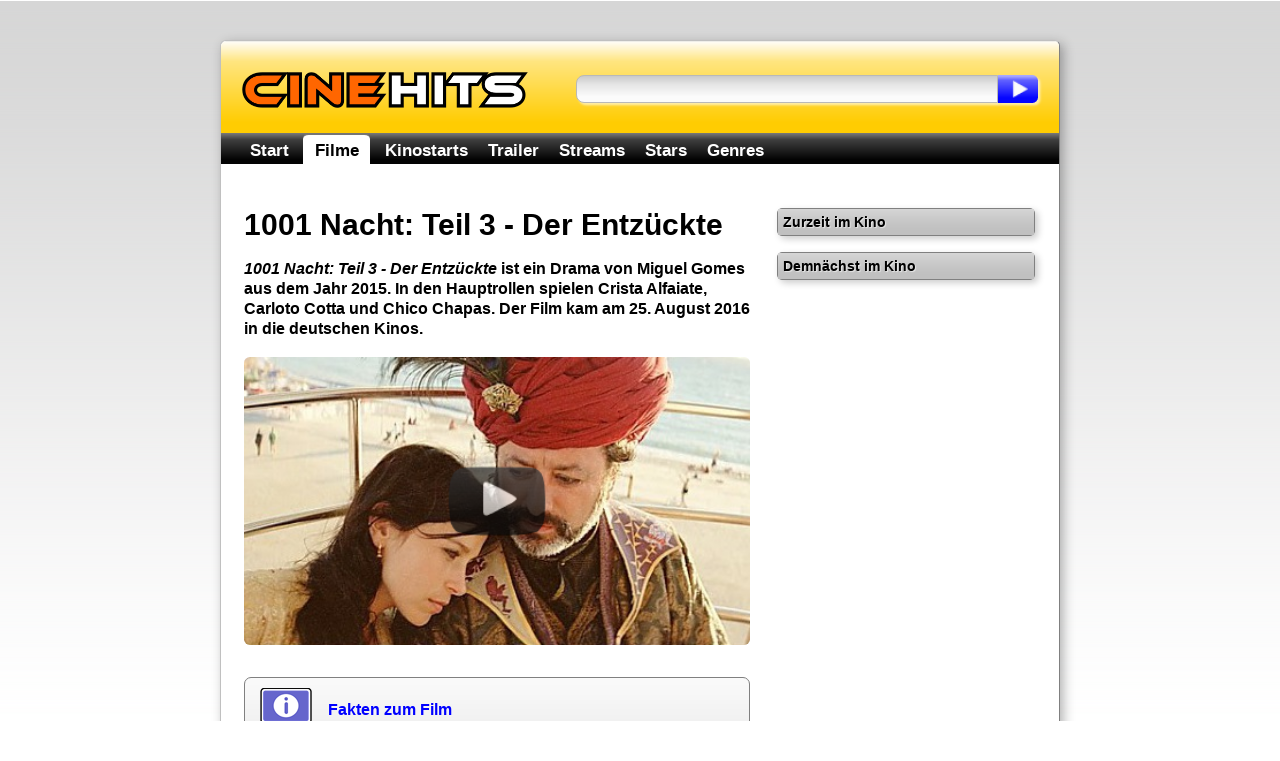

--- FILE ---
content_type: text/html; charset=utf-8
request_url: https://www.cinehits.de/film/10929
body_size: 4900
content:
<!DOCTYPE HTML PUBLIC "-//W3C//DTD HTML 4.01//EN"
        "http://www.w3.org/TR/html4/strict.dtd">
        
<html lang="de" itemscope itemtype="http://schema.org/WebPage">
<head>
	<title>1001 Nacht: Teil 3 - Der Entzückte - Infos, Kritik und Fakten</title>

	<meta http-equiv="Content-Type" content="text/html; charset=UTF-8">
	<meta name="revision" content="3 days" >
	<meta name="robots" content="index,follow" >
	<meta name="description" content="1001 Nacht: Teil 3 - Der Entz&uuml;ckte - alle Infos zum Film: 1001 Nacht: Teil 3 - Der Entzückte ist ein Drama von Miguel Gomes aus dem Jahr 2015. In den Hauptrollen spielen Crista Alfaiate, Carloto Cotta und Chico Chapas. Der Film kam am 25. August 2016 in die deutschen Kinos...." >
	
	<meta http-equiv="pragma" content="no-cache" >
	<meta http-equiv="expires" content="300" >
	<meta name="expire" content="100" >	
	
	<meta http-equiv="cache-control" content="no-cache" >
	<meta http-equiv="content-language" content="de" >
	<meta name="MSSmartTagsPreventParsing" content="TRUE" >
	<meta name="generator" content="Claudia Content" >
	
	<meta name="geo.placename" content="Köln, Deutschland">
	<meta name="geo.position" content="50.938056,6.956944">
	<meta name="geo.region" content="DE-NW">
	<meta name="ICBM" content="50.938056,6.956944">	
	
	<link href="//www.cinehits.de/rss/" rel="alternate" type="application/rss+xml" title="Aktuelle Kinostarts" >
	<link href="https://plus.google.com/117985393862288354217/" rel="publisher" >
	<link rel="icon" href="//www.cinehits.de/favicon.png" type="image/png">
	<link rel="image_src" href="https://www.cinehits.de/images/trailer/yt_5QUbBEpm9C4_8.jpg">

	<meta name="DC.Title"       content="1001 Nacht: Teil 3 - Der Entzückte - Infos, Kritik und Fakten" >
	<meta name="DC.Description" content="1001 Nacht: Teil 3 - Der Entz&uuml;ckte - alle Infos zum Film: 1001 Nacht: Teil 3 - Der Entzückte ist ein Drama von Miguel Gomes aus dem Jahr 2015. In den Hauptrollen spielen Crista Alfaiate, Carloto Cotta und Chico Chapas. Der Film kam am 25. August 2016 in die deutschen Kinos....">
	<meta name="DC.Type"        content="Text" >
	<meta name="DC.Format"      content="text/html" >
	<meta name="DC.Identifier"  content="//www.cinehits.de/" itemprop="url">
	<meta name="DC.Language"    content="de" >
	<meta name="DC.Rights"      content="Alle Rechte liegen beim Autor, soweit nicht anderweitig vermerkt" >
	
	<meta property="og:title" content="1001 Nacht: Teil 3 - Der Entzückte - Infos, Kritik und Fakten" >
	<meta property="og:description" content="1001 Nacht: Teil 3 - Der Entz&uuml;ckte - alle Infos zum Film: 1001 Nacht: Teil 3 - Der Entzückte ist ein Drama von Miguel Gomes aus dem Jahr 2015. In den Hauptrollen spielen Crista Alfaiate, Carloto Cotta und Chico Chapas. Der Film kam am 25. August 2016 in die deutschen Kinos....">
	<meta property="og:type" content="movie" >
	<meta property="og:url" content="//www.cinehits.de/film/10929" >
	<meta property="og:image" content="https://www.cinehits.de/images/trailer/yt_5QUbBEpm9C4_8.jpg" >
	
		<meta name="twitter:card" content="summary_large_image">
	<meta name="twitter:site" content="@CinehitsDE">
	<meta name="twitter:title" content="1001 Nacht: Teil 3 - Der Entz&uuml;ckte - Infos, Kritik und Fakten">
	<meta name="twitter:description" content="1001 Nacht: Teil 3 - Der Entz&uuml;ckte - alle Infos zum Film: 1001 Nacht: Teil 3 - Der Entzückte ist ein Drama von Miguel Gomes aus dem Jahr 2015. In den Hauptrollen spielen Crista Alfaiate, Carloto Cotta und Chico Chapas. Der Film kam am 25. August 2016 in die deutschen Kinos....">
	<meta name="twitter:image" content="https://www.cinehits.de/images/trailer/yt_5QUbBEpm9C4_8.jpg">

	
	<link rel="apple-touch-icon" type="image/png" href="//www.cinehits.de/apple-touch-icon.png">
	
	<meta name="viewport" content="width=device-width, initial-scale=1.0, user-scalable=no" >
	<meta name="HandheldFriendly" content="true" />
	<link rel="stylesheet" type="text/css" href="//www.cinehits.de/_binding/main.css" >
	<!--[if lt IE 9]>
	<style type="text/css">
		#Navigation li {
			display: inline;
		}
	</style>
	<![endif]-->
	
	<script async type="text/javascript" src="//www.cinehits.de/js/main.js"></script><noscript></noscript>
	
	

	<script async src="//pagead2.googlesyndication.com/pagead/js/adsbygoogle.js"></script>
	<script>
		(adsbygoogle = window.adsbygoogle || []).push({
			google_ad_client: "ca-pub-5611464161838212",
			enable_page_level_ads: true 
		});
	</script>
    
	
	<!-- Global site tag (gtag.js) - Google Analytics -->
	<script async src="https://www.googletagmanager.com/gtag/js?id=UA-93051-21"></script>
	<script>
	  window.dataLayer = window.dataLayer || [];
	  function gtag(){dataLayer.push(arguments);}
	  gtag('js', new Date());
	
	  gtag('config', 'UA-93051-21', { 'anonymize_ip': true });
	</script>

</head>
<body>

	<div id="Content">
		<div id="Header">
			<div class="floatLeft">
				<div id="ContainerLogo">
					<a href="/"><img src="//www.cinehits.de/images/logo-main.png" id="LogoObject" alt="Cinehits" title="Cinehits" border="0"></a>
      				</div>
			</div>
			<div id="Search">
				<form action="//www.cinehits.de/suche/" method="POST">
					<div class="floatLeft"><input id="SearchInput" name="dta[Suchtext]" type="text" value=""></div><div 
					class="floatLeft"><input type="submit" value="" id="SearchButton"></div>
				</form>
			</div>
		</div>
		<div id="ResponsiveNavigation">
			<ul>
				<li id="ResponsiveEntryMenu" onclick="showFlyoutMenu()"><a href="#">Menü</a></li>
				<li id="ResponsiveEntrySearch" onclick="showFlyoutSearch()"><a href="#">Suche</a></li>
			</ul>
		</div>
		<div id="Navigation" itemscope itemtype="http://schema.org/SiteNavigationElement">
			<ul>
				<li  onclick="gotoUrl('/')"><a href="//www.cinehits.de/">Start</a></li>
				<li class='aktiv' onclick="gotoUrl('/film/')"><a href="//www.cinehits.de/film/">Filme</a></li>
				<li  onclick="gotoUrl('/film/filmstarts.html')"><a href="//www.cinehits.de/film/filmstarts.html">Kinostarts</a></li>
				<li  onclick="gotoUrl('/trailer/')"><a href="//www.cinehits.de/trailer/">Trailer</a></li>
				<li  onclick="gotoUrl('/stream/')"><a href="//www.cinehits.de/stream/">Streams</a></li>
				<li  onclick="gotoUrl('/person/')"><a href="//www.cinehits.de/person/">Stars</a></li>
				<li  onclick="gotoUrl('/genre/')"><a href="//www.cinehits.de/genre/">Genres</a></li>
			</ul>
			<div class="clearBreak"></div>
		</div>
		<div id="ResponsiveSearchWrapper">
			<div id="ResponsiveSearch">
				<form action="//www.cinehits.de/suche/" method="POST">
					<table cellpadding="0" cellspacing="0" width="100%"><tr>
						<td><input id="ResponsiveSearchInput" name="dta[Suchtext]" type="text" value=""></td>
						<td width="35"><input type="submit" value="" id="ResponsiveSearchButton"></td>
					</table>
				</form>
			</div>
		</div>

		<div id="MainContent" itemprop="mainContentOfPage">

			<style type="text/css">
		h2 {
			margin-top:25px;
			font-size:25px;
		}	
	</style>


			<div id="LeftColumn" itemscope itemtype="http://schema.org/Movie">
				<h1 itemprop="name">1001 Nacht: Teil 3 - Der Entzückte</h1>

			<p style="text-align:left;margin-bottom:18px;" itemprop="description"><b><i>1001 Nacht: Teil 3 - Der Entzückte</i> ist ein Drama von Miguel Gomes aus dem Jahr 2015. In den Hauptrollen spielen Crista Alfaiate, Carloto Cotta und Chico Chapas. Der Film kam am 25. August 2016 in die deutschen Kinos.</b></p>


				
				
				<script type="text/javascript">
					function activatePlayButton(action){
						var playButton = document.getElementById("PlayButton");
						if (playButton != null){
							if (action){
								playButton.src="/images/play-button-red.png";
							} else {
								playButton.src="/images/play-button.png";
							}	
						}
					}
				</script>
				<div onclick="gotoUrl('/trailer/10929.html')" id="VideoTeaserContainer" 
				     onmouseover="activatePlayButton(true);" onmouseout="activatePlayButton(false);">
				     	<a href="//www.cinehits.de/trailer/10929" itemprop="trailer"><img itemprop="image" id="VideoTeaserImage" 
				     		alt="Szenenbild aus dem Film '1001 Nacht: Teil 3 - Der Entz&uuml;ckte'" 
				     		src="//www.cinehits.de/images/trailer/yt_5QUbBEpm9C4_8.jpg" border="0">
					<img id="PlayButton" src="/images/play-button.png" border="0" alt=""></a>
				</div>




				<div onclick="gotoUrl('#filmFacts')" style="cursor:pointer;background-color: rgb(221, 221, 221);margin-bottom:15px;padding:15px;padding-top:10px;padding-bottom:10px;background-image:url(/images/box-content-top-bg.png);border-radius:7px;border:1px solid gray;">
					<div id="FullText" style="height:45px;padding-top:0px; vertical-align: middle; display: table-cell;padding-left:68px;background-image:url(/images/icon-info-52px.png);background-repeat:no-repeat;">
						<div><b style="font-size:16px;"><a href="#filmFacts">Fakten zum Film</a></b></div>
					</div>
				</div>

				<div onclick="gotoUrl('//www.cinehits.de/trailer/10929')" style="cursor:pointer;background-color: rgb(221, 221, 221);margin-bottom:15px;padding:15px;padding-top:10px;padding-bottom:10px;background-image:url(/images/box-content-top-bg.png);border-radius:7px;border:1px solid gray;">
					<div id="VodLink" style="height:45px;padding-top:0px; vertical-align: middle; display: table-cell;padding-left:68px;background-image:url(/images/icon-trailer-52px.png);background-repeat:no-repeat;">
						<div><b style="font-size:16px;"><a href="//www.cinehits.de/trailer/10929">Trailer: 1001 Nacht: Teil 3 - Der Entzückte</a></b></div>
					</div>
				</div>



<!--
		<script type="text/javascript" language="javascript">
			writeSocialButtons(0,18,"top");
		</script><noscript></noscript>
-->

<h2 id="filmFacts">Fakten zum Film</h2>
					<table class="cineFacts" cellspacing="0">
						<tr>
							<th colspan="2"><h3>Filmdaten</h3></th>
						</tr>
						<tr>
							<td valign="top">Kinostart:</td>
							<td><a href="//www.cinehits.de/release/2016-08-25.html" itemprop="datePublished" content="2016-08-25"
				title="Kinostarts 25.08.2016">25.08.2016</a></td>
						</tr>
						<tr>
							<td valign="top">Genre:</td>
							<td><a href='//www.cinehits.de/genre/drama.html'><span itemprop="genre">Drama</span></a></td>
						</tr>
						<tr>
							<td valign="top">Produktion:</td>
							<td>Portugal, Frankreich, Deutschland, Schweiz</td>
						</tr>
						<tr>
							<td valign="top">Jahr:</td>
							<td><a href="//www.cinehits.de/release/filme-2015.html" title="Filme 2015">2015</a></td>
						</tr>
						<tr>
							<td valign="top">Verleih:</td>
							<td>Real Fiction</td>
						</tr>

					</table>					<table class="cineFacts" cellspacing="0">
						<tr>
							<th colspan="2"><h3>Besetzung und Crew</h3></th>
						</tr>
						<tr>
							<td valign="top">Regie:</td>
							<td><span itemprop="director" itemscope itemtype="http://schema.org/Person"><a href="//www.cinehits.de/person/miguel-gomes.html"  itemprop="url"  title="Steckbrief Miguel Gomes"><span itemprop="name">Miguel Gomes</span></a></span></td>
						</tr>
						<tr>
							<td valign="top">Stars:</td>
							<td><span itemprop="actor" itemscope itemtype="http://schema.org/Person"><a href="//www.cinehits.de/person/crista-alfaiate.html"  itemprop="url"  title="Steckbrief Crista Alfaiate"><span itemprop="name">Crista Alfaiate</span></a></span>, <span itemprop="actor" itemscope itemtype="http://schema.org/Person"><a href="//www.cinehits.de/person/carloto-cotta.html"  itemprop="url"  title="Steckbrief Carloto Cotta"><span itemprop="name">Carloto Cotta</span></a></span>, <span itemprop="actor" itemscope itemtype="http://schema.org/Person"><a href="//www.cinehits.de/person/chico-chapas.html"  itemprop="url"  title="Steckbrief Chico Chapas"><span itemprop="name">Chico Chapas</span></a></span></td>
						</tr>

					</table>


  
  <h2 id="review">Kritik</h2>
  <div class="hreview" itemprop="review" itemscope itemtype="http://schema.org/Review"> 
    <p>
    	<span itemprop="reviewRating" itemscope itemtype="http://schema.org/Rating">
        	Unsere Beurteilung, das sagt die <span class="reviewer"><span class="fn">Cinehits.de</span></span>-Redaktion zum Film "<span class="item"><span class="fn">1001 Nacht: Teil 3 - Der Entzückte</span></span>": 
        	<b><span class="rating" title="2.8" itemprop="ratingValue" content="2.8">2,8</span> von 5</b> Punkten - der Film ist OK, man kann ihn sich anschauen. Er ist nicht wirklich schlecht, aber auch nicht wirklich gut.
    	</span>
    	<span itemprop="author" itemscope itemtype="http://schema.org/Person">
    		<span itemprop="name" content="Cinehits.de"></span>
    	</span>
    </p>
  </div>





				<div>
					<h2 id="filmSeries">Filme der Filmreihe</h2>
					<p>	Der Film "1001 Nacht: Teil 3 - Der Entzückte" gehört scheinbar zu einer Filmreihe mit mehreren Filmen. 
						In der folgenden Liste findest Du die Filme, die wir bislang der Reihe zugeordnet haben. 
						Die Liste muss nicht vollständig sein, es kann 	sein, dass weitere Filme 
						zur Filmreihe gehören.
					</p>
					<ul>
					

				<li><a href="https://www.cinehits.de/film/10878">1001 Nacht: Teil 1 - Der Ruhelose</a></li>


				<li><a href="https://www.cinehits.de/film/10924">1001 Nacht: Teil 2 - Der Verzweifelte</a></li>


				<li><a href="https://www.cinehits.de/film/10929">1001 Nacht: Teil 3 - Der Entzückte</a></li>

					</ul>
				</div>





			<script type="text/javascript" language="javascript"><!--
				writeSocialButtons(0,18,"bottom");
			//--></script><noscript></noscript>	

			</div>
			
			<div id="RightColumn">
				<div>

					<table class="cineFacts" cellspacing="0">
						<tr>
							<th colspan="2">Zurzeit im Kino</th>
						</tr>

					</table>					<!-- >table class="cineFacts" cellspacing="0">
						<tr>
							<th colspan="2">Info</th>
						</tr>
						<tr>
							<td style="text-align:center;padding:15px;padding-top:15px;padding-bottom:7px;width:auto;">
								<script type="text/javascript">
								google_ad_client = "ca-pub-9384806652080929";
								/* Cinehits - Small Square */
								google_ad_slot = "2662746851";
								google_ad_width = 200;
								google_ad_height = 200;
								
								</script>
								<script type="text/javascript"
								src="//pagead2.googlesyndication.com/pagead/show_ads.js">
								</script>
							</td>
						</tr>
					</table-->
					<table class="cineFacts" cellspacing="0">
						<tr>
							<th colspan="2">Demnächst im Kino</th>
						</tr>

					</table>
				</div>
			</div>			
				
			<div id="ReFinanceBottom"  style="clear:both;width:100%">
				<!-- -->
			</div>
				
				
			<div id="SocialButtons" style="clear:both">
				<div class="button" id="ButtonFacebook"><div class="cell" onclick="gotoUrl('https://www.facebook.com/cinehits.de')">
					<div class="cellContent">
						<div><b><a rel="nofollow" href="https://www.facebook.com/cinehits.de" title="Cinehits auf Facebook">Facebook</a></b></div>
					</div>
				</div></div>
				<div class="button" id="ButtonTwitter"><div class="cell" onclick="gotoUrl('https://twitter.com/CinehitsDE')">
					<div class="cellContent">
						<div><b><a rel="nofollow" href="https://twitter.com/CinehitsDE" title="Cinehits auf Twitter">Twitter</a></b></div>
					</div>
				</div></div>
				<div class="button" id="ButtonCalendify"><div class="cell" onclick="gotoUrl('https://calendify.com/@Cinehits')">
					<div class="cellContent">
						<div><b><a rel="nofollow" href="https://calendify.com/@Cinehits" title="Cinehits auf Calendify">Calendify</a></b></div>
					</div>
				</div></div>
			</div>			
		</div>
		<div id="Footer">
			<a href="/impressum.html">Impressum</a> &nbsp;&ndash;&nbsp;
			<a href="/datenschutz.html">Datenschutzhinweis</a> &nbsp;&ndash;&nbsp;
			1001 Nacht: Teil 3 - Der Entzückte - Infos, Kritik und Fakten &copy; 2012 - 2026 
		</div>
	</div>
	<script type="text/javascript">
		var mainUrl = "www.cinehits.de";
		function prepareFriendlyText(txt){
			var selLength = txt.length;
			var textTitle = "";
			if (txt.trim){
				txt = txt.trim();
			}
			if (selLength > 950 && textTitle != ""){
				if (textTitle == ""){
					textTitle = document.title;
				}
				txt = txt+ " Der Text \"<a style='text-decoration:none' href='"+document.location.href+
					"'>"+textTitle+"</a>\" wurde von <a style='text-decoration:none' "+
					"href='https://"+mainUrl+"/'>"+mainUrl+"</a> entnommen.";
			} else if (selLength > 230){
				txt = txt + " Dieser Text wurde von <a style='text-decoration:none' "+
					"href='https://"+mainUrl+"/'>"+mainUrl+"</a> entnommen.";
			}
			txt = txt.replace(/([^>\r\n]?)(\r\n|\n\r|\r|\n)/g, '$1<br />$2');
			return txt;
		}
		function initFriendlyExtraction() {
			var docBody = document.getElementsByTagName("body")[0];
			var root = document.createElement("div");
			root.id = "CopyDiv";
			root.style.position = "absolute";
			root.style.top = "-1999px";
			root.style.left = "-1988px";
			docBody.appendChild(root);
			var helper = document.createElement("div");
			helper.id="CopyChild";
			helper.innerHTML = " ";
			root.appendChild(helper);
			var child = document.createElement("div");
			child.id="CalendarText";
			child.innerHTML = mainUrl;
			root.appendChild(child);
			if (document.addEventListener) {
				docBody.addEventListener("copy", function(i) {
					var h = document.getSelection();
					if (h.isCollapsed) {
						return
					}
					var g = h.getRangeAt(0).cloneContents();
					child.innerHTML = "";
					child.appendChild(g);
					if (child.textContent.trim().length == 0) {
						return
					}
					if ((h + "").trim().length == 0) {} else {
						child.innerHTML = prepareFriendlyText("" + h);
					}
					var f = document.createRange();
					f.selectNodeContents(child);
					var j = h.getRangeAt(0);
					h.removeAllRanges();
					h.addRange(f);
					setTimeout(function() {
						h.removeAllRanges();
						h.addRange(j)
					}, 0)
				}, false)
			} else {
				if (document.attachEvent) {}
			}
		}
		initFriendlyExtraction();
	</script>
</body>
</html>

--- FILE ---
content_type: text/html; charset=utf-8
request_url: https://www.google.com/recaptcha/api2/aframe
body_size: 266
content:
<!DOCTYPE HTML><html><head><meta http-equiv="content-type" content="text/html; charset=UTF-8"></head><body><script nonce="YvNQ3hghP_bmVYox5sYD8Q">/** Anti-fraud and anti-abuse applications only. See google.com/recaptcha */ try{var clients={'sodar':'https://pagead2.googlesyndication.com/pagead/sodar?'};window.addEventListener("message",function(a){try{if(a.source===window.parent){var b=JSON.parse(a.data);var c=clients[b['id']];if(c){var d=document.createElement('img');d.src=c+b['params']+'&rc='+(localStorage.getItem("rc::a")?sessionStorage.getItem("rc::b"):"");window.document.body.appendChild(d);sessionStorage.setItem("rc::e",parseInt(sessionStorage.getItem("rc::e")||0)+1);localStorage.setItem("rc::h",'1768984387899');}}}catch(b){}});window.parent.postMessage("_grecaptcha_ready", "*");}catch(b){}</script></body></html>